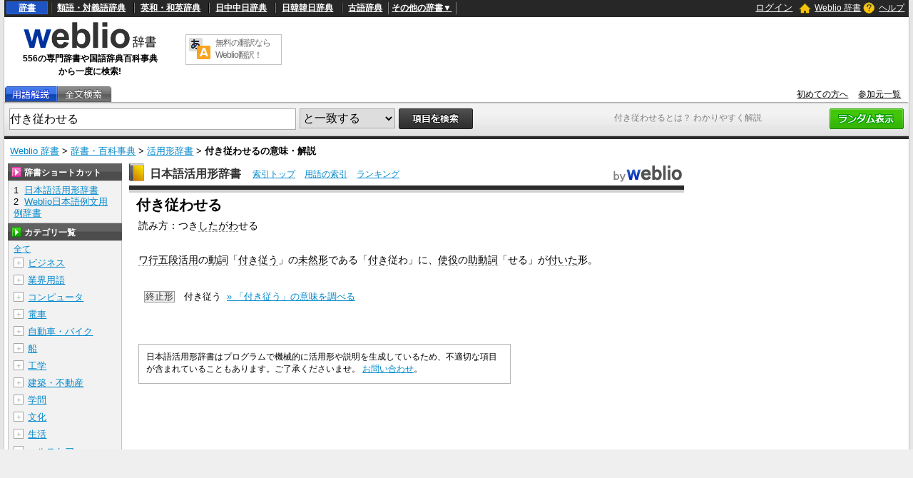

--- FILE ---
content_type: text/html; charset=utf-8
request_url: https://www.google.com/recaptcha/api2/anchor?ar=1&k=6LdWsA8TAAAAAOP03lTm6XbSPp70IshO1O9qg5nv&co=aHR0cHM6Ly93d3cud2VibGlvLmpwOjQ0Mw..&hl=en&v=N67nZn4AqZkNcbeMu4prBgzg&size=normal&anchor-ms=20000&execute-ms=30000&cb=ct8uvsph792o
body_size: 49292
content:
<!DOCTYPE HTML><html dir="ltr" lang="en"><head><meta http-equiv="Content-Type" content="text/html; charset=UTF-8">
<meta http-equiv="X-UA-Compatible" content="IE=edge">
<title>reCAPTCHA</title>
<style type="text/css">
/* cyrillic-ext */
@font-face {
  font-family: 'Roboto';
  font-style: normal;
  font-weight: 400;
  font-stretch: 100%;
  src: url(//fonts.gstatic.com/s/roboto/v48/KFO7CnqEu92Fr1ME7kSn66aGLdTylUAMa3GUBHMdazTgWw.woff2) format('woff2');
  unicode-range: U+0460-052F, U+1C80-1C8A, U+20B4, U+2DE0-2DFF, U+A640-A69F, U+FE2E-FE2F;
}
/* cyrillic */
@font-face {
  font-family: 'Roboto';
  font-style: normal;
  font-weight: 400;
  font-stretch: 100%;
  src: url(//fonts.gstatic.com/s/roboto/v48/KFO7CnqEu92Fr1ME7kSn66aGLdTylUAMa3iUBHMdazTgWw.woff2) format('woff2');
  unicode-range: U+0301, U+0400-045F, U+0490-0491, U+04B0-04B1, U+2116;
}
/* greek-ext */
@font-face {
  font-family: 'Roboto';
  font-style: normal;
  font-weight: 400;
  font-stretch: 100%;
  src: url(//fonts.gstatic.com/s/roboto/v48/KFO7CnqEu92Fr1ME7kSn66aGLdTylUAMa3CUBHMdazTgWw.woff2) format('woff2');
  unicode-range: U+1F00-1FFF;
}
/* greek */
@font-face {
  font-family: 'Roboto';
  font-style: normal;
  font-weight: 400;
  font-stretch: 100%;
  src: url(//fonts.gstatic.com/s/roboto/v48/KFO7CnqEu92Fr1ME7kSn66aGLdTylUAMa3-UBHMdazTgWw.woff2) format('woff2');
  unicode-range: U+0370-0377, U+037A-037F, U+0384-038A, U+038C, U+038E-03A1, U+03A3-03FF;
}
/* math */
@font-face {
  font-family: 'Roboto';
  font-style: normal;
  font-weight: 400;
  font-stretch: 100%;
  src: url(//fonts.gstatic.com/s/roboto/v48/KFO7CnqEu92Fr1ME7kSn66aGLdTylUAMawCUBHMdazTgWw.woff2) format('woff2');
  unicode-range: U+0302-0303, U+0305, U+0307-0308, U+0310, U+0312, U+0315, U+031A, U+0326-0327, U+032C, U+032F-0330, U+0332-0333, U+0338, U+033A, U+0346, U+034D, U+0391-03A1, U+03A3-03A9, U+03B1-03C9, U+03D1, U+03D5-03D6, U+03F0-03F1, U+03F4-03F5, U+2016-2017, U+2034-2038, U+203C, U+2040, U+2043, U+2047, U+2050, U+2057, U+205F, U+2070-2071, U+2074-208E, U+2090-209C, U+20D0-20DC, U+20E1, U+20E5-20EF, U+2100-2112, U+2114-2115, U+2117-2121, U+2123-214F, U+2190, U+2192, U+2194-21AE, U+21B0-21E5, U+21F1-21F2, U+21F4-2211, U+2213-2214, U+2216-22FF, U+2308-230B, U+2310, U+2319, U+231C-2321, U+2336-237A, U+237C, U+2395, U+239B-23B7, U+23D0, U+23DC-23E1, U+2474-2475, U+25AF, U+25B3, U+25B7, U+25BD, U+25C1, U+25CA, U+25CC, U+25FB, U+266D-266F, U+27C0-27FF, U+2900-2AFF, U+2B0E-2B11, U+2B30-2B4C, U+2BFE, U+3030, U+FF5B, U+FF5D, U+1D400-1D7FF, U+1EE00-1EEFF;
}
/* symbols */
@font-face {
  font-family: 'Roboto';
  font-style: normal;
  font-weight: 400;
  font-stretch: 100%;
  src: url(//fonts.gstatic.com/s/roboto/v48/KFO7CnqEu92Fr1ME7kSn66aGLdTylUAMaxKUBHMdazTgWw.woff2) format('woff2');
  unicode-range: U+0001-000C, U+000E-001F, U+007F-009F, U+20DD-20E0, U+20E2-20E4, U+2150-218F, U+2190, U+2192, U+2194-2199, U+21AF, U+21E6-21F0, U+21F3, U+2218-2219, U+2299, U+22C4-22C6, U+2300-243F, U+2440-244A, U+2460-24FF, U+25A0-27BF, U+2800-28FF, U+2921-2922, U+2981, U+29BF, U+29EB, U+2B00-2BFF, U+4DC0-4DFF, U+FFF9-FFFB, U+10140-1018E, U+10190-1019C, U+101A0, U+101D0-101FD, U+102E0-102FB, U+10E60-10E7E, U+1D2C0-1D2D3, U+1D2E0-1D37F, U+1F000-1F0FF, U+1F100-1F1AD, U+1F1E6-1F1FF, U+1F30D-1F30F, U+1F315, U+1F31C, U+1F31E, U+1F320-1F32C, U+1F336, U+1F378, U+1F37D, U+1F382, U+1F393-1F39F, U+1F3A7-1F3A8, U+1F3AC-1F3AF, U+1F3C2, U+1F3C4-1F3C6, U+1F3CA-1F3CE, U+1F3D4-1F3E0, U+1F3ED, U+1F3F1-1F3F3, U+1F3F5-1F3F7, U+1F408, U+1F415, U+1F41F, U+1F426, U+1F43F, U+1F441-1F442, U+1F444, U+1F446-1F449, U+1F44C-1F44E, U+1F453, U+1F46A, U+1F47D, U+1F4A3, U+1F4B0, U+1F4B3, U+1F4B9, U+1F4BB, U+1F4BF, U+1F4C8-1F4CB, U+1F4D6, U+1F4DA, U+1F4DF, U+1F4E3-1F4E6, U+1F4EA-1F4ED, U+1F4F7, U+1F4F9-1F4FB, U+1F4FD-1F4FE, U+1F503, U+1F507-1F50B, U+1F50D, U+1F512-1F513, U+1F53E-1F54A, U+1F54F-1F5FA, U+1F610, U+1F650-1F67F, U+1F687, U+1F68D, U+1F691, U+1F694, U+1F698, U+1F6AD, U+1F6B2, U+1F6B9-1F6BA, U+1F6BC, U+1F6C6-1F6CF, U+1F6D3-1F6D7, U+1F6E0-1F6EA, U+1F6F0-1F6F3, U+1F6F7-1F6FC, U+1F700-1F7FF, U+1F800-1F80B, U+1F810-1F847, U+1F850-1F859, U+1F860-1F887, U+1F890-1F8AD, U+1F8B0-1F8BB, U+1F8C0-1F8C1, U+1F900-1F90B, U+1F93B, U+1F946, U+1F984, U+1F996, U+1F9E9, U+1FA00-1FA6F, U+1FA70-1FA7C, U+1FA80-1FA89, U+1FA8F-1FAC6, U+1FACE-1FADC, U+1FADF-1FAE9, U+1FAF0-1FAF8, U+1FB00-1FBFF;
}
/* vietnamese */
@font-face {
  font-family: 'Roboto';
  font-style: normal;
  font-weight: 400;
  font-stretch: 100%;
  src: url(//fonts.gstatic.com/s/roboto/v48/KFO7CnqEu92Fr1ME7kSn66aGLdTylUAMa3OUBHMdazTgWw.woff2) format('woff2');
  unicode-range: U+0102-0103, U+0110-0111, U+0128-0129, U+0168-0169, U+01A0-01A1, U+01AF-01B0, U+0300-0301, U+0303-0304, U+0308-0309, U+0323, U+0329, U+1EA0-1EF9, U+20AB;
}
/* latin-ext */
@font-face {
  font-family: 'Roboto';
  font-style: normal;
  font-weight: 400;
  font-stretch: 100%;
  src: url(//fonts.gstatic.com/s/roboto/v48/KFO7CnqEu92Fr1ME7kSn66aGLdTylUAMa3KUBHMdazTgWw.woff2) format('woff2');
  unicode-range: U+0100-02BA, U+02BD-02C5, U+02C7-02CC, U+02CE-02D7, U+02DD-02FF, U+0304, U+0308, U+0329, U+1D00-1DBF, U+1E00-1E9F, U+1EF2-1EFF, U+2020, U+20A0-20AB, U+20AD-20C0, U+2113, U+2C60-2C7F, U+A720-A7FF;
}
/* latin */
@font-face {
  font-family: 'Roboto';
  font-style: normal;
  font-weight: 400;
  font-stretch: 100%;
  src: url(//fonts.gstatic.com/s/roboto/v48/KFO7CnqEu92Fr1ME7kSn66aGLdTylUAMa3yUBHMdazQ.woff2) format('woff2');
  unicode-range: U+0000-00FF, U+0131, U+0152-0153, U+02BB-02BC, U+02C6, U+02DA, U+02DC, U+0304, U+0308, U+0329, U+2000-206F, U+20AC, U+2122, U+2191, U+2193, U+2212, U+2215, U+FEFF, U+FFFD;
}
/* cyrillic-ext */
@font-face {
  font-family: 'Roboto';
  font-style: normal;
  font-weight: 500;
  font-stretch: 100%;
  src: url(//fonts.gstatic.com/s/roboto/v48/KFO7CnqEu92Fr1ME7kSn66aGLdTylUAMa3GUBHMdazTgWw.woff2) format('woff2');
  unicode-range: U+0460-052F, U+1C80-1C8A, U+20B4, U+2DE0-2DFF, U+A640-A69F, U+FE2E-FE2F;
}
/* cyrillic */
@font-face {
  font-family: 'Roboto';
  font-style: normal;
  font-weight: 500;
  font-stretch: 100%;
  src: url(//fonts.gstatic.com/s/roboto/v48/KFO7CnqEu92Fr1ME7kSn66aGLdTylUAMa3iUBHMdazTgWw.woff2) format('woff2');
  unicode-range: U+0301, U+0400-045F, U+0490-0491, U+04B0-04B1, U+2116;
}
/* greek-ext */
@font-face {
  font-family: 'Roboto';
  font-style: normal;
  font-weight: 500;
  font-stretch: 100%;
  src: url(//fonts.gstatic.com/s/roboto/v48/KFO7CnqEu92Fr1ME7kSn66aGLdTylUAMa3CUBHMdazTgWw.woff2) format('woff2');
  unicode-range: U+1F00-1FFF;
}
/* greek */
@font-face {
  font-family: 'Roboto';
  font-style: normal;
  font-weight: 500;
  font-stretch: 100%;
  src: url(//fonts.gstatic.com/s/roboto/v48/KFO7CnqEu92Fr1ME7kSn66aGLdTylUAMa3-UBHMdazTgWw.woff2) format('woff2');
  unicode-range: U+0370-0377, U+037A-037F, U+0384-038A, U+038C, U+038E-03A1, U+03A3-03FF;
}
/* math */
@font-face {
  font-family: 'Roboto';
  font-style: normal;
  font-weight: 500;
  font-stretch: 100%;
  src: url(//fonts.gstatic.com/s/roboto/v48/KFO7CnqEu92Fr1ME7kSn66aGLdTylUAMawCUBHMdazTgWw.woff2) format('woff2');
  unicode-range: U+0302-0303, U+0305, U+0307-0308, U+0310, U+0312, U+0315, U+031A, U+0326-0327, U+032C, U+032F-0330, U+0332-0333, U+0338, U+033A, U+0346, U+034D, U+0391-03A1, U+03A3-03A9, U+03B1-03C9, U+03D1, U+03D5-03D6, U+03F0-03F1, U+03F4-03F5, U+2016-2017, U+2034-2038, U+203C, U+2040, U+2043, U+2047, U+2050, U+2057, U+205F, U+2070-2071, U+2074-208E, U+2090-209C, U+20D0-20DC, U+20E1, U+20E5-20EF, U+2100-2112, U+2114-2115, U+2117-2121, U+2123-214F, U+2190, U+2192, U+2194-21AE, U+21B0-21E5, U+21F1-21F2, U+21F4-2211, U+2213-2214, U+2216-22FF, U+2308-230B, U+2310, U+2319, U+231C-2321, U+2336-237A, U+237C, U+2395, U+239B-23B7, U+23D0, U+23DC-23E1, U+2474-2475, U+25AF, U+25B3, U+25B7, U+25BD, U+25C1, U+25CA, U+25CC, U+25FB, U+266D-266F, U+27C0-27FF, U+2900-2AFF, U+2B0E-2B11, U+2B30-2B4C, U+2BFE, U+3030, U+FF5B, U+FF5D, U+1D400-1D7FF, U+1EE00-1EEFF;
}
/* symbols */
@font-face {
  font-family: 'Roboto';
  font-style: normal;
  font-weight: 500;
  font-stretch: 100%;
  src: url(//fonts.gstatic.com/s/roboto/v48/KFO7CnqEu92Fr1ME7kSn66aGLdTylUAMaxKUBHMdazTgWw.woff2) format('woff2');
  unicode-range: U+0001-000C, U+000E-001F, U+007F-009F, U+20DD-20E0, U+20E2-20E4, U+2150-218F, U+2190, U+2192, U+2194-2199, U+21AF, U+21E6-21F0, U+21F3, U+2218-2219, U+2299, U+22C4-22C6, U+2300-243F, U+2440-244A, U+2460-24FF, U+25A0-27BF, U+2800-28FF, U+2921-2922, U+2981, U+29BF, U+29EB, U+2B00-2BFF, U+4DC0-4DFF, U+FFF9-FFFB, U+10140-1018E, U+10190-1019C, U+101A0, U+101D0-101FD, U+102E0-102FB, U+10E60-10E7E, U+1D2C0-1D2D3, U+1D2E0-1D37F, U+1F000-1F0FF, U+1F100-1F1AD, U+1F1E6-1F1FF, U+1F30D-1F30F, U+1F315, U+1F31C, U+1F31E, U+1F320-1F32C, U+1F336, U+1F378, U+1F37D, U+1F382, U+1F393-1F39F, U+1F3A7-1F3A8, U+1F3AC-1F3AF, U+1F3C2, U+1F3C4-1F3C6, U+1F3CA-1F3CE, U+1F3D4-1F3E0, U+1F3ED, U+1F3F1-1F3F3, U+1F3F5-1F3F7, U+1F408, U+1F415, U+1F41F, U+1F426, U+1F43F, U+1F441-1F442, U+1F444, U+1F446-1F449, U+1F44C-1F44E, U+1F453, U+1F46A, U+1F47D, U+1F4A3, U+1F4B0, U+1F4B3, U+1F4B9, U+1F4BB, U+1F4BF, U+1F4C8-1F4CB, U+1F4D6, U+1F4DA, U+1F4DF, U+1F4E3-1F4E6, U+1F4EA-1F4ED, U+1F4F7, U+1F4F9-1F4FB, U+1F4FD-1F4FE, U+1F503, U+1F507-1F50B, U+1F50D, U+1F512-1F513, U+1F53E-1F54A, U+1F54F-1F5FA, U+1F610, U+1F650-1F67F, U+1F687, U+1F68D, U+1F691, U+1F694, U+1F698, U+1F6AD, U+1F6B2, U+1F6B9-1F6BA, U+1F6BC, U+1F6C6-1F6CF, U+1F6D3-1F6D7, U+1F6E0-1F6EA, U+1F6F0-1F6F3, U+1F6F7-1F6FC, U+1F700-1F7FF, U+1F800-1F80B, U+1F810-1F847, U+1F850-1F859, U+1F860-1F887, U+1F890-1F8AD, U+1F8B0-1F8BB, U+1F8C0-1F8C1, U+1F900-1F90B, U+1F93B, U+1F946, U+1F984, U+1F996, U+1F9E9, U+1FA00-1FA6F, U+1FA70-1FA7C, U+1FA80-1FA89, U+1FA8F-1FAC6, U+1FACE-1FADC, U+1FADF-1FAE9, U+1FAF0-1FAF8, U+1FB00-1FBFF;
}
/* vietnamese */
@font-face {
  font-family: 'Roboto';
  font-style: normal;
  font-weight: 500;
  font-stretch: 100%;
  src: url(//fonts.gstatic.com/s/roboto/v48/KFO7CnqEu92Fr1ME7kSn66aGLdTylUAMa3OUBHMdazTgWw.woff2) format('woff2');
  unicode-range: U+0102-0103, U+0110-0111, U+0128-0129, U+0168-0169, U+01A0-01A1, U+01AF-01B0, U+0300-0301, U+0303-0304, U+0308-0309, U+0323, U+0329, U+1EA0-1EF9, U+20AB;
}
/* latin-ext */
@font-face {
  font-family: 'Roboto';
  font-style: normal;
  font-weight: 500;
  font-stretch: 100%;
  src: url(//fonts.gstatic.com/s/roboto/v48/KFO7CnqEu92Fr1ME7kSn66aGLdTylUAMa3KUBHMdazTgWw.woff2) format('woff2');
  unicode-range: U+0100-02BA, U+02BD-02C5, U+02C7-02CC, U+02CE-02D7, U+02DD-02FF, U+0304, U+0308, U+0329, U+1D00-1DBF, U+1E00-1E9F, U+1EF2-1EFF, U+2020, U+20A0-20AB, U+20AD-20C0, U+2113, U+2C60-2C7F, U+A720-A7FF;
}
/* latin */
@font-face {
  font-family: 'Roboto';
  font-style: normal;
  font-weight: 500;
  font-stretch: 100%;
  src: url(//fonts.gstatic.com/s/roboto/v48/KFO7CnqEu92Fr1ME7kSn66aGLdTylUAMa3yUBHMdazQ.woff2) format('woff2');
  unicode-range: U+0000-00FF, U+0131, U+0152-0153, U+02BB-02BC, U+02C6, U+02DA, U+02DC, U+0304, U+0308, U+0329, U+2000-206F, U+20AC, U+2122, U+2191, U+2193, U+2212, U+2215, U+FEFF, U+FFFD;
}
/* cyrillic-ext */
@font-face {
  font-family: 'Roboto';
  font-style: normal;
  font-weight: 900;
  font-stretch: 100%;
  src: url(//fonts.gstatic.com/s/roboto/v48/KFO7CnqEu92Fr1ME7kSn66aGLdTylUAMa3GUBHMdazTgWw.woff2) format('woff2');
  unicode-range: U+0460-052F, U+1C80-1C8A, U+20B4, U+2DE0-2DFF, U+A640-A69F, U+FE2E-FE2F;
}
/* cyrillic */
@font-face {
  font-family: 'Roboto';
  font-style: normal;
  font-weight: 900;
  font-stretch: 100%;
  src: url(//fonts.gstatic.com/s/roboto/v48/KFO7CnqEu92Fr1ME7kSn66aGLdTylUAMa3iUBHMdazTgWw.woff2) format('woff2');
  unicode-range: U+0301, U+0400-045F, U+0490-0491, U+04B0-04B1, U+2116;
}
/* greek-ext */
@font-face {
  font-family: 'Roboto';
  font-style: normal;
  font-weight: 900;
  font-stretch: 100%;
  src: url(//fonts.gstatic.com/s/roboto/v48/KFO7CnqEu92Fr1ME7kSn66aGLdTylUAMa3CUBHMdazTgWw.woff2) format('woff2');
  unicode-range: U+1F00-1FFF;
}
/* greek */
@font-face {
  font-family: 'Roboto';
  font-style: normal;
  font-weight: 900;
  font-stretch: 100%;
  src: url(//fonts.gstatic.com/s/roboto/v48/KFO7CnqEu92Fr1ME7kSn66aGLdTylUAMa3-UBHMdazTgWw.woff2) format('woff2');
  unicode-range: U+0370-0377, U+037A-037F, U+0384-038A, U+038C, U+038E-03A1, U+03A3-03FF;
}
/* math */
@font-face {
  font-family: 'Roboto';
  font-style: normal;
  font-weight: 900;
  font-stretch: 100%;
  src: url(//fonts.gstatic.com/s/roboto/v48/KFO7CnqEu92Fr1ME7kSn66aGLdTylUAMawCUBHMdazTgWw.woff2) format('woff2');
  unicode-range: U+0302-0303, U+0305, U+0307-0308, U+0310, U+0312, U+0315, U+031A, U+0326-0327, U+032C, U+032F-0330, U+0332-0333, U+0338, U+033A, U+0346, U+034D, U+0391-03A1, U+03A3-03A9, U+03B1-03C9, U+03D1, U+03D5-03D6, U+03F0-03F1, U+03F4-03F5, U+2016-2017, U+2034-2038, U+203C, U+2040, U+2043, U+2047, U+2050, U+2057, U+205F, U+2070-2071, U+2074-208E, U+2090-209C, U+20D0-20DC, U+20E1, U+20E5-20EF, U+2100-2112, U+2114-2115, U+2117-2121, U+2123-214F, U+2190, U+2192, U+2194-21AE, U+21B0-21E5, U+21F1-21F2, U+21F4-2211, U+2213-2214, U+2216-22FF, U+2308-230B, U+2310, U+2319, U+231C-2321, U+2336-237A, U+237C, U+2395, U+239B-23B7, U+23D0, U+23DC-23E1, U+2474-2475, U+25AF, U+25B3, U+25B7, U+25BD, U+25C1, U+25CA, U+25CC, U+25FB, U+266D-266F, U+27C0-27FF, U+2900-2AFF, U+2B0E-2B11, U+2B30-2B4C, U+2BFE, U+3030, U+FF5B, U+FF5D, U+1D400-1D7FF, U+1EE00-1EEFF;
}
/* symbols */
@font-face {
  font-family: 'Roboto';
  font-style: normal;
  font-weight: 900;
  font-stretch: 100%;
  src: url(//fonts.gstatic.com/s/roboto/v48/KFO7CnqEu92Fr1ME7kSn66aGLdTylUAMaxKUBHMdazTgWw.woff2) format('woff2');
  unicode-range: U+0001-000C, U+000E-001F, U+007F-009F, U+20DD-20E0, U+20E2-20E4, U+2150-218F, U+2190, U+2192, U+2194-2199, U+21AF, U+21E6-21F0, U+21F3, U+2218-2219, U+2299, U+22C4-22C6, U+2300-243F, U+2440-244A, U+2460-24FF, U+25A0-27BF, U+2800-28FF, U+2921-2922, U+2981, U+29BF, U+29EB, U+2B00-2BFF, U+4DC0-4DFF, U+FFF9-FFFB, U+10140-1018E, U+10190-1019C, U+101A0, U+101D0-101FD, U+102E0-102FB, U+10E60-10E7E, U+1D2C0-1D2D3, U+1D2E0-1D37F, U+1F000-1F0FF, U+1F100-1F1AD, U+1F1E6-1F1FF, U+1F30D-1F30F, U+1F315, U+1F31C, U+1F31E, U+1F320-1F32C, U+1F336, U+1F378, U+1F37D, U+1F382, U+1F393-1F39F, U+1F3A7-1F3A8, U+1F3AC-1F3AF, U+1F3C2, U+1F3C4-1F3C6, U+1F3CA-1F3CE, U+1F3D4-1F3E0, U+1F3ED, U+1F3F1-1F3F3, U+1F3F5-1F3F7, U+1F408, U+1F415, U+1F41F, U+1F426, U+1F43F, U+1F441-1F442, U+1F444, U+1F446-1F449, U+1F44C-1F44E, U+1F453, U+1F46A, U+1F47D, U+1F4A3, U+1F4B0, U+1F4B3, U+1F4B9, U+1F4BB, U+1F4BF, U+1F4C8-1F4CB, U+1F4D6, U+1F4DA, U+1F4DF, U+1F4E3-1F4E6, U+1F4EA-1F4ED, U+1F4F7, U+1F4F9-1F4FB, U+1F4FD-1F4FE, U+1F503, U+1F507-1F50B, U+1F50D, U+1F512-1F513, U+1F53E-1F54A, U+1F54F-1F5FA, U+1F610, U+1F650-1F67F, U+1F687, U+1F68D, U+1F691, U+1F694, U+1F698, U+1F6AD, U+1F6B2, U+1F6B9-1F6BA, U+1F6BC, U+1F6C6-1F6CF, U+1F6D3-1F6D7, U+1F6E0-1F6EA, U+1F6F0-1F6F3, U+1F6F7-1F6FC, U+1F700-1F7FF, U+1F800-1F80B, U+1F810-1F847, U+1F850-1F859, U+1F860-1F887, U+1F890-1F8AD, U+1F8B0-1F8BB, U+1F8C0-1F8C1, U+1F900-1F90B, U+1F93B, U+1F946, U+1F984, U+1F996, U+1F9E9, U+1FA00-1FA6F, U+1FA70-1FA7C, U+1FA80-1FA89, U+1FA8F-1FAC6, U+1FACE-1FADC, U+1FADF-1FAE9, U+1FAF0-1FAF8, U+1FB00-1FBFF;
}
/* vietnamese */
@font-face {
  font-family: 'Roboto';
  font-style: normal;
  font-weight: 900;
  font-stretch: 100%;
  src: url(//fonts.gstatic.com/s/roboto/v48/KFO7CnqEu92Fr1ME7kSn66aGLdTylUAMa3OUBHMdazTgWw.woff2) format('woff2');
  unicode-range: U+0102-0103, U+0110-0111, U+0128-0129, U+0168-0169, U+01A0-01A1, U+01AF-01B0, U+0300-0301, U+0303-0304, U+0308-0309, U+0323, U+0329, U+1EA0-1EF9, U+20AB;
}
/* latin-ext */
@font-face {
  font-family: 'Roboto';
  font-style: normal;
  font-weight: 900;
  font-stretch: 100%;
  src: url(//fonts.gstatic.com/s/roboto/v48/KFO7CnqEu92Fr1ME7kSn66aGLdTylUAMa3KUBHMdazTgWw.woff2) format('woff2');
  unicode-range: U+0100-02BA, U+02BD-02C5, U+02C7-02CC, U+02CE-02D7, U+02DD-02FF, U+0304, U+0308, U+0329, U+1D00-1DBF, U+1E00-1E9F, U+1EF2-1EFF, U+2020, U+20A0-20AB, U+20AD-20C0, U+2113, U+2C60-2C7F, U+A720-A7FF;
}
/* latin */
@font-face {
  font-family: 'Roboto';
  font-style: normal;
  font-weight: 900;
  font-stretch: 100%;
  src: url(//fonts.gstatic.com/s/roboto/v48/KFO7CnqEu92Fr1ME7kSn66aGLdTylUAMa3yUBHMdazQ.woff2) format('woff2');
  unicode-range: U+0000-00FF, U+0131, U+0152-0153, U+02BB-02BC, U+02C6, U+02DA, U+02DC, U+0304, U+0308, U+0329, U+2000-206F, U+20AC, U+2122, U+2191, U+2193, U+2212, U+2215, U+FEFF, U+FFFD;
}

</style>
<link rel="stylesheet" type="text/css" href="https://www.gstatic.com/recaptcha/releases/N67nZn4AqZkNcbeMu4prBgzg/styles__ltr.css">
<script nonce="SX18URarVd6TION3MlYb3Q" type="text/javascript">window['__recaptcha_api'] = 'https://www.google.com/recaptcha/api2/';</script>
<script type="text/javascript" src="https://www.gstatic.com/recaptcha/releases/N67nZn4AqZkNcbeMu4prBgzg/recaptcha__en.js" nonce="SX18URarVd6TION3MlYb3Q">
      
    </script></head>
<body><div id="rc-anchor-alert" class="rc-anchor-alert"></div>
<input type="hidden" id="recaptcha-token" value="[base64]">
<script type="text/javascript" nonce="SX18URarVd6TION3MlYb3Q">
      recaptcha.anchor.Main.init("[\x22ainput\x22,[\x22bgdata\x22,\x22\x22,\[base64]/[base64]/[base64]/ZyhXLGgpOnEoW04sMjEsbF0sVywwKSxoKSxmYWxzZSxmYWxzZSl9Y2F0Y2goayl7RygzNTgsVyk/[base64]/[base64]/[base64]/[base64]/[base64]/[base64]/[base64]/bmV3IEJbT10oRFswXSk6dz09Mj9uZXcgQltPXShEWzBdLERbMV0pOnc9PTM/bmV3IEJbT10oRFswXSxEWzFdLERbMl0pOnc9PTQ/[base64]/[base64]/[base64]/[base64]/[base64]\\u003d\x22,\[base64]\\u003d\x22,\x22wpoUeMKKM0deNsONGMKIVMKiwppZwpxqV8ODDmFFwoXCmcO4wrXDojhccX3CmzxTOsKJY2nCj1fDkETCuMK8X8OGw4/CjcOYZ8O/e3TCmMOWwrRdw64IaMOxwr/DuDXCiMKdcAF0wo4Bwr3CnjbDrijChiEfwrNsEw/[base64]/CvARseDLDqHBkwrBKwofDr1Icw5QUBMKbTl4+H8OXw4QowphMWi1eGMO/w7I1WMK9RMKPZcO4XBnCpsOtw6BAw6zDnsOhw6/[base64]/Du8KVCMOBwpkoeRXCiwPDvDDChgHDqWA4wrRFwqxLw4HCgBnDhCfCucOecWrCglfDjcKoL8KnOBtaNkrDm3kWwpvCoMK0w4LCqsO+wrTDoynCnGLDrkrDkTfDrsKeRMKSwqkowq5pRktrwqDCrWFfw6gWBEZsw7d/G8KFGhrCv150wok0asKfOcKywrQTw7HDv8O4XsO0McOQMnkqw7/DrcK5WVV3Z8KAwqEUwo/[base64]/[base64]/DsSfComRVw7PCh8Klw7ZgNG8eYcOPGwnCnMOEworDk1ZLJMOtYCzDoENzw7vDhcKUSibDiVt3w6nCoiPCtCRrE03DmTFzMg8hGMKmw47ChxTDu8KeflRYwppbwrHCkXAqIsKuAwTDnwU9w5DCmA0/eMKMw6nCqRZ7RivCmcK3fgwjYizCr2J1wolwwogUeAV/wrERFMO0RcKXJwY3JmB4w4/DkcKAT03DiB8MeHLDpycmd8KUPcKvw7h0c3FAw7Uuw5LCqC3CrsKcwoBebnnCksKkTS7CtTUQw61ADBJDIB91w7HDqMOaw7/CocK6w4fDjmbDikNRLcOMwqtdfcKnLm3ClE1IwqjCq8K/wovDhsO+wqvDqXPCtFrDqMOdwq0fwpTCrsODelxmRcKsw6TDrlHDuTbCji7DtcKSLD9QLFw2dHtyw4onw755wozCqcKTwo9Cw7LDmHLCu2DDqzoeVcK6IjV5PsKjIcKZwqbDvsK9XXACw4DCv8ORwp0Zw5/DncKSeVDDoMKpRS/DuUohwowKX8KFU3JgwqgIwpsqw6zDsxfCpxh1w67Dj8Kow49UdsObwpHDhMK6wpLDvX/[base64]/IcKCTQELesKZwow0T1dbeW7DgcKCw6k+w5LDqCzDgRAEXWhmwppowoDDt8Oywq0gwpTClzbCjsOjNMODw5fDlsO+fAbDo1/DgMOOwq1vQgkGw54OwrB0w4PCv1DDtQkPAcOHMwZ7wrfCnR/DgMOvb8KFIMOwXsKew6vClsKMw5A/FBFTw6fDqsOIw4fCj8Kjwq4ITMKeS8O5w5Jlwp3Ds1TCk8K7w6nCqnDDoHd5GzTDm8K5w7g2w6LDgm7CncORVMKpG8KUw7fDh8Obw7JDwprChAzCvsKdw67CrkXCu8OeBMOJOsOOQDTChMKOTsKyEFF6woZow4DDs3/DucOzw6hjwpwGc2Jcw5nDiMOOw7jDqMOPwpfDuMKVw4wQwqJzE8KlYsOtw4PCnsKXw7XDsMKKwqEww5LDqAFrT3YFUMOMw7kfw7PCnlnDkD/DiMO+wr3DuBLCicOnwpV6w5XDtlfDhgUVw6BjFsKNYcK7VG3DksKMwpI+D8KRWT8gTMKwwrBUw7nCvHbDjsOGw5wKJHQjw68FZ0dgw5l4TcOXGWvDrMKNZ0DCj8K8LcKdBl/CpAvCo8OTw6jCrcK/KRhZw6VzwrY2AXVSH8OAOMK3woHCsMOSCEHDpMOmwqMFwqwXw4Z3wozCn8K5TMOuw7LDn1/DiUHCh8KQDsKEBRo+w4LDmcKTwqTCpRR+w6fCiMK7w4gSFMOINcOwf8OUQQMsQcOew4TCiU09bsOeTHo1XxTChmnDr8KhDXR3w4PDklFSwodMFwbDliRvwrfDoznCsFU2f0FIw7TCpmJ6TMOawrcIwpjDjX8Fw7/Cr1NzZsOjDMKWBcOeJcOCT2rCqC9nw7XCoibDjglqQcKNw7dTwpfDi8O9csO+JSXDncOEYMOCUMKMwr/DisKVMQ5RWMObw63DoFrCu3wswpwRbMKSwqTCrcKqMxAbUcO5w4TDtlUwVsKowrXCt1XCq8OUwotAJ0gewp/CjnrCtsOXwqc+wqTDs8Ohwp/DlmgBZ2zCl8K5EMKowqDCgMKwwqM5w7DCqsOqP2nCgcKIeQXCvMONdTbCpwjCusObOxTDtT/Ch8Ksw5xie8OLXcKDa8KGDBTDoMO2GcOkPMOJaMKjwpvDp8KIdDZJw6XCv8OFJUjChcKCMcKqJcOpwphYwoFtW8KLw4/Cr8OAYsO1AQ/CkkHCtsOBwp4kwqJkw7Nbw4LCvF7DlmfCrWXCrjzDrMO5UsKTwo3CtMOwwq/[base64]/[base64]/GHkSGMOPwoPDkcKewrzCtArDnsOww7x1EjnCicKcYsOGwqDCtzUqwr/ClcOewp03QMOHwppKaMKnE3rCvMOmHlnDmULCh3HDojLDqMKcw4AFwpvCtGJuFWFtw5LDhBHCvAh+ZkgSH8KRd8KGWSnDmMORJzQOOW/Cj0rCjcOWwrkzwojDvsOmwoYZwqBqw73CrwrCq8KndFvCmn/ChEI4w7DDpMKew45IXcKpw67ChkQ9w6HCm8KXwp4HwoHCj2RyAcOKRyTDnMKiO8OJw6Qdw4opFU/DoMKAfxzCrHxQw7QPQ8OBwovDlg/[base64]/DtsK0HcKJw5JuwqjDj3XDmCFmw6zDsxjCpgHDjMO0IsOWasOXKG41wqFhwogGwqrDsBNjZw02wptqLMOoI2Ebw7zDoksqJx3CqcOFRsOswpBhw7LCvsOqc8Ouw53DvcKSUjnDmMKPUMOlw7jDrVJtwpI6w4nDmMKyYE8kwoTDvmQVw5rDg2vCpmI4UE/CoMKKw5DCgDZPwovDk8KXKWJ0w63DqTc4wrHCsQpbwq/DhMKFc8KVwpd8w70ZAsOFJhbDocKBWsOYYwjDnSIVBzd2YQ/Dm0ljF23Dr8ONPlU/w5xHwqIKAA9sH8OqwpHCh0zCmcOffxbCuMOsAnMRwpgXwoE3WMKcZcKiwpVEwqvDqsOlw6Yfw79qwo0eMxnDh2/[base64]/DssOewq/ClHQWJsOiwrM8w4pswqXDk8K7w7YdXcOkDyh+wrk6w4TDnMO7YHMcGCdAw45Vw7otwr7CqVDCsMKOwrcnDcKOwqnCuhLCojfCqcOXWzTDuUJVFQLCgcKvXwl8V17DmsKAdBc/FMOkw6hQMMO8w5jCtjDDrk1Aw5t9AEdjw5BHWXjDj1XCtDHDu8KRw6nCnXAOJEDDsHkOw5DCg8K+WXxaNmXDhjhYfMKWwpTCpUrCujHCiMO9wrDDiS7CqUXClsOCwpDDp8OwZcOlwqYyATAOe0nCrUXDvkpCw5TCoMOmVR80PMO0wonCol/CtjAzw6/DjkVGXcK3KHzChQnCsMKSNMOgJ2fDi8K7KsKWYMO6woPDiCgRLzrDn1smwr5Hwo/Dh8KKYMKdBsOPIsOTw7LCicKFwpRlwrMrw5rDjFXCuDs5eHFlw6QNw7vDhRR1cmQ3Eg9UwrEpWV1USMO3wpbChQbCsjQRMcOMw4Z6w4Ukw7jDosO2wplId27CrsOxFwnDjUADwp9swoXCqcKdVsKTw4Z2wpzCr2hRI8Kgw5/DgEvCkh7CpMKywohPwpFENVJkwo3DlsKmw6HCigNuw7/DicK+woVgB2NFwr7DpxvClAVPw47Dlg7DrW9awprCnFrCpVkhw73CnDDDm8OLDsO9AsK4wq/[base64]/DrFvDm1jCi8Kzw5jCmEBWVB8YwqDDiVZ2wod/[base64]/DgsK1wrPDn8KUw7HDqFrCkGjDo8OeUMOXw7TDhcKEI8KnwrHCsld6w7Y1LcKvwowIwrVewpnCicKmM8KkwowwwpUfdR3DrsO5wqjDoRwEwonCh8K7DMOQwq09woXDuETDsMKpw4TCvcKaKzzDvCzDjcO1w4Yqwq/DoMKPw71Ww4MYCXrDqmXCtlnCmcO0IcKrw5oLMxLDpMOlwrhPPDPDpMKIw6nDvAjCmcOJw5zDssKAfEp6DsKkEg/Cr8Onw6McPsKzwopLwr0Hw6vCtMOBTlDCt8KEVTI4bcO4w4d/TXhtLX3CiHrDnnQpwod1wqJ+GAYcOsKowoljJCLCjwHDs2kcw4lyfRnCv8OWCUPDi8K6dlrCnsKmwqd2CkB/bAU5LSTCncKuw4LCqVzCvsO9GMOZw6YYwoAsF8Ozwrx8wo7CtMKtMcKBw7RFwpJMQcK5Y8OIw4hzcMOHA8Knw4pOwqN2DSlrWE8EUMOVw5DDpjbCrm9iNmvDpMKJwp/Di8OtwpLDjsKHLy8Nw405IcO8F0TDjcK9w6BXw47Cn8OHU8Otw5DCpyUUwp3ChcKyw6xNCDpTwqbDmcOgUQhrY2rDssOGw43DlhJBbsK6wqHDl8K7wq3Dr8OdbB/DlznCrcOFFsOyw7VSckU4XwDDn0M7wpPDpHZyUMOtwo/Cr8O8ewk5wpQCwq/[base64]/DvDQlw7cmw5xsY8K1IhPCosOkRMK7wqfDnsOmwp4Wfz7CpmvDuBArwrwXwqHCqcKAYx7DjcOHEBbDrcKGHsO7Ui/[base64]/CsVFQwqzCqMOmwoQhw6hlw53ClDbDmk3DuF7CjsKDYMKgbz8SwqHDnlzDsjMnEGnDnyTCr8Onw7jCssOaQWc/wqfDhsKrd2jClcO6wqhjw59VJMKkIcOUI8KzwotWHMKgw7J4woPDr0RPUDFrFcODw4ZkN8OwYz1/PXx+D8K2Y8O2w7YHw4AowpFNJMOXHsK1FMKwfmrCoHFnw4tJw5TCssOOVhVPbsKywqAtMwfDry3CohjDg2NbBnXDrwUXZsOhMsOpGgjCgMKXwofDgU/[base64]/Co8Ksw4Ixw57CisOTw5LCnQPCv8OHwrtnL2/[base64]/wqjDgyZpw4oHTcKRwoTCksOkw4k2ZMOhUgVcwoAtasOOw6bDoTnDnF8ICAF8wporwoPDqcK8wpDCs8KSw7TCjcKCccOlwpbDuV8fYcKRT8KiwqBow6PDisOzVnnDg8OUL1vClMOiScOuCX1Ew63ClzPDl1fDm8Kiw4jDlcK+Und/P8OJw7tkRmkgwoTDsRkOYcKOw5jCm8KsBG7DoDx7GA7CkhnCo8Kkwo7Cq17Cs8KBw6rDrmjCjiHCsx8jR8OZKWIkLHXDgSVXKk9fwq7CocOQU1IuaGTCn8OGwpB0XAoiBQ/[base64]/CvCXCicKOQcK3RcOpw6jDg3MQw6DDkMKzDwUyw7DDhizDiTZzwotZwrzDnFlwM13CizjChTJqJGDDjDLDjUjClnPDmglVAgZEJGzDvCk9O2kQw4ZOSsOnVGYjWF/DlWdjwqN5dsOSV8OWdFh1a8OAwrHDqk43cMKbcMOEdcOAw4lgw79Zw5jCsmIYwrN2wpXDmg/[base64]/Cth01wp3DjCYQw4U2wq/Dr8K+wpjCjsKxw6PDpFlow4LCjD8pJg7Di8Kqw4UUF194I0LCjgzCgHwiwo4lwqXCjHsvw4TDsBHDnl7DlcOhcjnCpjvChxdifFHCosOzTBMQwqLDjw/[base64]/DiMOXOMOnw4TChsOceFEJw4TCj1/CqTzCvhDCoBLCtHPDnXMZAmgUwpV0wqHDrlF9wpbCpsOywqrDisOJwqURwpp4G8O7wrZBMkMJw7khH8O1wok/w45aVCM7w5hfJhDChMOVYwQOwqPDog/Dv8KcwpbClsKAwrHDh8O9OsKHVcOIwqglMgAbLiPDjcOJTsOIY8KfLMKtwrrDkzjCnjnDrG9ASnpiAsK6cDHCo0jDpHTDgsOXCcO8NcO/[base64]/MMOkSD/[base64]/DlsKXw61Jwo7CqHrDn8Kvw7QJUsKTTnbCnsK9w6doGcKDAMO/[base64]/O8ORw4FLwrvDliLCnFkQwrbCnsO+HMOvN1/DimtYwpZfwr7DrMOLTmzCi1BVLsOFwoXDmsOZc8Oww5LCgHnDqhQJe8OSdD1dB8KNVMKiwpdcw7MQwp7CncKXw6/ClHA0w5nCoU58ZMOew7llM8O/Yh0TZMKVwoPDp8Ohwo7CoSPCjcOtwp/ConXCuHbDtgLCjMKHfRXCuDTCtwHCrQVDw6orwod4wo3Ciw0FwrrDomIOw5LCpgzDiRXDhwHCpcOGwp9ow6bCt8KhLD7CmGfDkTVMI3jDhsOjw6vCtsOAHcOew5ViwqTDlDgqw5/[base64]/Dv3jCgEQlw6E1R3rChzdzAsOhw5JRwqHDu8KJZgYwLcOmLMK1wrvDsMK+w4/Cr8OUDw7Du8OUSMKjwrrDqFbCiMK1D1Z6wp0JwpTDicKZw7szI8K4dgbDlsK+wpfCskvCncKRccKLwoQCGUANUht+BGF8w6PDl8OvAlxCw6zDqzorwrJVZcKjw67Cu8KGw5TCkkZGfTkqcz9MNGlXw7zCgREzA8Ktw7Ubw63CtCl8CsOfEcKVAMKTwq/ChMKEe21nDTfDp2FxaMOlBWTCnx0ZwrLCtcOcS8KnwqPDqGvCvMKswpRNwrdCScKnw5LDqMOow6F6w6vDu8KnwoPDk1fCtyXCk0nCp8KOwpLDuRzCjMO7wqPDtsKMYGYiw65mw5JqQ8O4SSPDpcKhcCvDh8OlA33CmQTDhMKWB8O4SH0PwrLCkmkvw6omwp4bw4/CmAHDnsO0NsKtw4UqZhc9DcO3bsKFI2TCqllVw4MLYF1Dw5fCqsOASkLCu3TCl8KZBQrDlMOCdVFaNsKBw4vCoDlBw5TDrsKpw5nDsn8rV8O0QyMefiUiw6MjQ3BfHsKKw6JKeVhqT0XDucKOw7fCocKIw51jOTh7wpLDlgbCgR/DmcO5wokVMMKqNFpTwpJeE8KBwqx/HcOHw7UGw6nCvm/CnMOZMcOHUcKDQ8KKVMK1fMORwqwYJArDhVTDrwUMwoNywpc3P1IXEcKGDMOAFsOAKsOHZsOTwozChFDCoMKrwrATUsODCcKUwph8c8K+bMONwp7CrDUtwpkabznDoMKueMKTMMO5wqwdw5HCkcO1ez5rfcOcA8O/[base64]/CkyBYb0EMw5vDvcOZwrDChmnDmS9/IsKgDnxew5/CsFo+w7HDvDjCoCx2w5TDtXAxPxfCplNSwpDCl2LCncKJw5s6WMKFw5NCISDCuh7DgRAEJsKQw6ttbcOVOUseHDolKQ7CgXxdOcO3FMOSwpkBNU8gw609w53Cu1kHOMOgIcK0IzLDozYSRcOfw5PCqcO7McObw59Pw4vDhRg5f34PFcOfHV3CvsOlw5IlGMO/wqUBBXgmwoDDksOqwrvDqsKpJsOywp0TV8ObwrnDoBrDvMKZLcKWwp00w6fDlhAdQyDCvcKVT0BBD8OuOSh8JxHDvQHDhsOcw57CtDcTPzYSOTzCssO6QMKvO20ewrk1B8Oxw59VDMOnOcOuwrlDH1twwobDhMOJWz/[base64]/DomgyWknDuMKfw7oTVcOwwqM5wqdowq1Rw4PDoMKpWMKEwro9w4wBaMOLGsKgw4rDrsK3DkJVw43ChW9kb01/S8KjYCd9wpPDiXDCpC9PZcKNZMKBTDrCqmjDlcOVw6/[base64]/[base64]/[base64]/[base64]/[base64]/CqFPDoWrCjsKpw4Nrw6HDgsODLAPCswh8w6IfTcKDPhXDgBk/GGHCjsKSAEtOwr41w51twrBSwoBMZ8O1DMOaw4pAwqgaLcOyecOlw6ZIw4/Dh3wCwplpwovChMKhwqXCjUxjw7DCmcK+BsKYw6PDusOnw4o1Fy4VIMKISsOtFFA+wqQFUMOswqvDj0wHXD/DhMKDwrZmacK8UgzCtsKcDhtfw6h+w4XDgHnCl1dOESXCh8K6dMKHwpoDNAV/ACUdYcKpwrlWOcOfb8KmZjxIw5LChcKewqQkC37CvRHCmcO2FBFQHcKAUyrCrV3CnWxvCx0dw6/[base64]/DlX1dU2XChmYhworDpFjCpsO6aVrCvllGwo8hP0fClcOtw6hTwp/DuysXCh8cwrE9S8O2QlbCnMOTw5Y6XsKfA8KXw7UCwolYwr5bw6/CiMKFchzCqxjCpMOdTsKAwqUzw4zClcO9w5vDkxDCh37DgTt0GcOmwqkcw5siw55afcOCW8K6wprDjsOtRzzCl0TDtcO8w6HCs1vCqMKZwoNXwoV1wrt7wqseasOTfyLCjMKjfUgKD8Kjw4YFQ38Owpk1wqPDoXBhWMOTwqwHw6RYKsO3d8Kiwr/DvsKWQFHCtzjCn3TDl8OMLsKtw5s/MSHCijjCg8ORwrDChMKkw4rCklTCgMOiwo3Dl8ONwoLCucOMG8KHOmQ7KSHCicOww4PDmzBldjBkOsOsIzo7wpHDvx7Dq8OZw4LDi8O9w77CpDvDogAow5XCkwPDr2suw6TCtMKmc8KPw5DDucOPw4M2wqFuw4vCiBg5wpR5w6dnJsKHw6PDkMOKDsKcwqjClC/Cn8KrwrDCrMKRbCnCnsOpw4cEwocYw7Egw5MWw73DrgrCmsKKw5jCnsKgw47DhsKfw5JqwqTDqRLDl20DwozDqyvCicOpBBwdVyPDuhnChkMOC1luw4HChMKvw7nDrsKaNsOGKgIGw6Bhw7Ruw7zDksKGw71ZSsOYT05maMO9wrdqw6gAbAB6w5sDT8OJw7A/wqHCnsKOw7UzwprDgsOqf8OAAsKvQ8KAw73DscOYwqARQj4hc2Y3E8K6w4DDl8KPwpHCp8OwwotPwrcNEmcCaD/[base64]/wrVMw6fCm07DsEROw4PDgz5oDlwzXXJzAsKLwoUkwrkbTsOcwq0qwrxmfSLCncK/w79Iw7x4EcOTw6zDghslwrvCoU7DiyNLMUwUw78QasKILsKdw6Mhw58rM8K/w5TCoV3Cgm7DtMOrw5/DoMOCK1zCkDfCkzovwqsaw7AeFlE0w7TCuMK+J2hTb8Onw7J5JX09wrlsES3CllNWR8OtwqQuwqJdKMOjd8KDWz4zw5rCtwFILS8ZRMOaw4EwasKNw7TCmkMBwovDksO3w51hw6FNwrTCgMKYwrXCnsOdFkbDt8K2wptDwrx0wpV9wrMAQMKQZcOAw6c7w6oSGi3CgH/CssKDVMOQZQgKwphMfcKnfFzCoT4rbcOkO8KFT8KSR8OUw4PDsMOZw4fCrcK9ZsO9KMOWwonCi3c6wpDDszXDtsKTZ1PCghAjF8O+fMOswozCpw0iOsKyJcO3wrFjb8O8fDAsZSLCpRonwpvDuMKsw4hcwpg5EF95QhXChkDDpMKVw6QhfkRBwrTDqz/[base64]/DjwLDr8K6w7vCmsOAw5/CoisXZsKIcsK/w7F5ecKzwrvDtsOHNMOQF8KWwqjDmmh5w6pSw6LDqcK4KcOwSGDCj8OCwohQw7PDmcOOw6nDunpHw6jDlcO/[base64]/DmTbChWZAw600P1N8w7bCmRfCq8OWwoHCsHXDicKXU8OSQcOnwpAOXzwKw7djw6keUwrCp1LCnRXDgBHDri/CoMOrIMOtw70Twr3DsWrDisK6wpFTwoHDo8OSFiB1D8Oab8K9wrwYwrA9w7MUE0XDrzHDl8OGXi3CrcOcZFRUw5ViZsKrw4x0w5FpVBcTw4rDuzfDviHDl8KCGsKbLWXDgQ9OccKsw4bDmMOHwoLCiGhoCSbDiT7ClcKiw7PCkyfDqR/Ct8KbWhrDkHDDu3LDvBLDqkbDjMKowrUGaMKBY1HCv2lRKDnChsKOw60dwrcLTcOewoh0wr7Cn8OBwp03wp7Cl8Knw4jCsDvDmzN1w73DkCXColw5Wx4wVWwWw45HecO5w6JVw6Jlw4PDpBXDhix5Dgc9w7TCkMKIfB4EwojDi8Khw6TCjsOZPRDChMKfRG/CnDrDunLDr8OuwrHCkhVuw7QbcxNwO8KbPi/DowU6Q0TDgsKJwqvDssKeZnzDsMKIw45vCcKYw6PDt8OGw4rCr8KfWMOXwrtww7c5wpXClcKuwr7DiMKxwo/CjcKKwrPCvVZ4Ez7CkcOVSsKPdVV1wq4kwrzClsK1w7nDjD7CvsKrwpzDlSsIN2UjA37Cm1PDqsO2w54zwqE/EMKNwqDDhMO8w40lwqYCwpsrw7FiwrpLUMOmJ8KkA8ObUMKkw5pkFsO0DcONwoXDqHHDj8OLSS3CnMOqw515wp5rXlAOTBrDh0NrwqXCocOQUVo3wq/CsHDDqC41VcKLe299ezc8aMKoP2c/IsKfBMOcXmTDr8OIdVnDuMKMwppOQW3DoMKpwpjDlxLDmkHCqytyw4fDvsO3CcOmBcO/[base64]/[base64]/[base64]/DvsKEccKnAxdAMGIuwqxbw48uw7gjwqnCmx3Ch8Knw5Azwp5UBMOROSHCty0Cwp7CgMKhwovDixjCjQQvfsKqXMK7JMOtNcKuAEvChgYCPQURe2XCj0RzwqTCq8OHS8KRw7UIQcOmJsKgDsKec2BsWiNKNC/Di1QmwpZMw4jDi3N1aMKPw7fDucOMOsKqw55tI1JNFcOewpXChxDCpm3CusOOXRBEwqQgw4VxLMOiKSvCpsOTwq3ChyfCoRlfwpbDsBrDgA7CvUZqwpPDu8K7wqwWw5hWOsKyK3fDqMKbHsOswojDjBYaw5zDo8KfEi4DWsOzGV8TTcKdZmrDnsKzw6bDs3x9AxQaw4/CocOHw45lwpLDjknCtHFKw5rCmyREwpwJSh8LYF7CjMKuw6LCmcKxw6MSHw7CrgEPwoxHNsKnVcOhwpzCsAIkchrCqT3Dr107wroRw4HCp3hzWEsHPcK3w5pZw71Fwq0Sw7zDsj/CrRDCiMK/[base64]/DvcK0YMKqQMOQwr0PacOeKMKFVBLCuRlHccKRworDl3xLw67CosO0K8OrUMK0QmpNwowvw7osw7JYKyFcJkbCgxnDj8OzCBELwo3CusOAwqnDighewpMsw5LDs0/DijgLw5rCpMOhGcK6H8Kvw7U3K8KVwoNOwo3DqMKPMT83YcKpJcKww5XCknc0w6puwqzDtTPCn1d3YsO0w40ZwqtxJFjDgcK9WFTCoydLPcKET1zDqEHDqEvDpw0RCcKabMO2wqjDpMOqwp7DqMKAR8OYw43CimjDj3/Dhitnwrdaw456wrFAI8KWw6zDqcOOAsK+wq7ChCrDiMKzccOEw47DvMOzw5vCn8KZw6VQw40kw7RRfwfChCTDm3IyccKFCMK+ZsKtw4nDph1+w5JtZFDCrRUYw64wFizDvsKrwrjCuMKQwqLDlS5pw4fCv8KSNsKVw58Dw5khAcOgw401I8O0wrHDu2zDjsOJw7/Cl1IHAMKRw5wTAgbDh8KPLnnDnsO1OHFyfQrDvV3DtmR3w7w9W8KsfcOnw6PCucKCAnfDusOjw4nDrMOiw5g0w51ebcKYw4/CgsOAw47DukHDpMKhOV0oalHDsMK+wrQ6F2c0wpnCphhuV8KzwrAgasKaH0/Cr23DlH/DgHxLERbDh8K1wrhcYsKhGgrDu8OlMEpQwpPDoMOcwpLDm3/DqV9+w6c2X8KTNMOWTRMqwqzCgwPCgsO5CXnDpEMQwq7DhMKMwqUkAsO8WXbCl8KIR07DoGlLBMO5KsKWw5HChMK3U8OdAMOTVScpwqDDjcOJwoTDt8KKfD3DgsO6wo9rJ8KPwqXDrsKow7ALHA/CncOJBBIgCgPDmMOdw7jCsMKeeBkiK8ODP8Oxwr0ew54GWG/CsMOIwqcQw43Ck3/DlT7DqsKXTsOtUjMuXcO7wphTw6/DhhrDtsK2TsOBA0rCkcOmfMOnw6cAZG0TKnU1XcOjbmzDr8OCasOqwr7DicOqFsODw7dlwozCsMKrw6ASw60GZMOdKzVrw49Fb8Oow7MSwrsQwrPCn8KNwq/CkhLCsMO5VMKUEHNnMWRfRMODZcK7w5Edw6zDuMKTwpjCmcOXw5TDn1cMXwgwA3Z2Xzk+w6rCtcKgUsObaz3DpFbDssOXw6zDmwjDjsOswq1vK0bDnyFxw5J7BMO0wr9bwohmKRDDpcOaF8O6wpFMZGg6w4jCt8O6GCvCg8O2w5XDkk/CosKcLmYdwpEQwpo5aMOXw7F5RmLDnh5cw45cXcK+XCnCpRPComrCiXYaX8K7bcKILMOYJMO0NsOHw5FcenNUJ2HClsOgOhzDhsKyw6HCrjvCs8Osw49UZD3CsXbCo3wjwokgf8OXSMKwwrQ5WWIVEcKRwpclM8OuWBPDhwLDvyA5AR0VSMKDwpdcV8KzwodJwpU7wr/DsA5Ew595BS7Dg8K1LcOjIFHCoggQNxXDs3XCmcK/DMKTdWUBbUTCpsOVwrPCvnzCkSg/[base64]/Dl27CtBrDsnXDvHIEwrTDu1x3VjwzGcK5bzA/SXvCiMK2YSU4asOxBcOGwr4Cw69Xd8KEYS87wqrCvcKkHBPDtMK0KMKxw7dwwroycH90wojCtzDDuxpqwqhSw5g/[base64]/[base64]/wovCgjPCrVjDh0sawozDjToEwrrDjz0MXsOzFxIDNsKte8KBBT/DqMONEcOJw4jDosKdPjNgwqtVawhXw6VWw57Cr8KRw4bDrj7CvcKyw7NNEMOHb3nDn8O5WlsnwpjDg2jCoMK7C8KGXwpiNinDncOqw4DDhnPCnCTDkcOhwo8bLcOJwr/CuzjCsx8Ww4RmD8K1w7rCscK5w5XCpsK/Tw3DusKeHD7CpjRzHMK+wrMdLl5AETkkw7VRw7wGNSA5wrHDocOyaWnCrSEdR8KSbV/DrsK2WcObwoBzNXvDucK7XFLCp8KiIERjSsOJFMKCEcKPw5TCoMOqw6xwZMO5N8OKw5kaCE3DlcKhTFbCsRpiwr0pw4hmT2PCjWElwpkqQALCsQzCr8Oowoc4w6hEKcK/AMKXcsOhQMKPw4rDp8OPwoPCsUQ3woQlJHtKUBUyXsKMTcKtKcKRCMORT1kGwpoPw4LCssKBHcK+d8KNwocfFcOPwqohw53Cl8OEwqRNwro4woDDuDE5bzzDj8OXWcK2wprDncKXY8Kgf8KWJ2jDpcOow4bCtA4nwr7DqcK9aMOMw7k6W8O/w7PChH9cB1tOwp1mXDjDgFpsw6HCrMKbwpApwqDDkMOlwr/CjcK2C0TCm2/[base64]/VH8+w5FxdBbCkzDDsio6wpbChcKaL3bCjXsWTMOcC8ORw5vDtDo5w5wUw67CjR5+P8O/wozCicOOwpDDvMKYwoB/I8KqwooVwrbDqR15QnMaBsKRwrHDhMKZwoHCusOtOWsmXwtGLsK3wqNPw45+wqHDo8KRw7rCgFZQw75vwoTCjsOmwpvCisK5Ch4nwq46EB4Gwp3DnjRHwoN7wq/[base64]/CtMKpITZPIWDCjsOcXsKZfQHCvg/CpsOhwrgMwqXCoz3DiWZuw4/[base64]/Cn2wdVGIMBB7DmhQ3woPDpcO5ASxwI8KHw7pPWcKIw5vDmVMYSm8bS8OgYsKxwpHDvsOJwowXw4jDggbDg8KSwpYjw5hRw68AY33DtFQkw4zCsHfCmsK1VMK/w5s2wq7CvMKXPcKiP8KCwqNyJ2nCoBYuIsKeDMKEO8KFwrEmEkHCpcO4U8K5w5HDmMOLwrcgeBRxw4LDicKjJsOnw5YkQUPCozHCk8KDAMOSAnhXw6/Du8O1wrwlQcOaw4FKCcOUwpB+NsKQw5RfTcK0TQ8Yw6psw5TChMKKwqrCoMKRUsOxwovCoWtEwr/Cp1jCpsOQWcKXMsKTwpUcVcKlJsKGw6ILX8Ogw6TCqMKZREUAwqx+D8KWwrpGw45ywrHDkBzDg3PClsKJwrPCosKqwpDCoATCksOKw7/CqcK3NMOhHWZfPwgwaVPDsH16w73DujjDu8ORRB9QfsKBa1fDsD/CsDrDscODKcOaQgDDksOsfAbCqMKAecONO1bCiW7DpQzCsAhmaMKgwqh1w6fCvsKZw6rCmnPCgUx3NCxJMmJ4TsK1WzhUw4nDq8KRCnwTBMOtdn17wonDosOkwpF4w5PDhlLCqCbCvcKnAGDDln4hFk5xelc9w7EWw4nCiTjCi8K2wqrDol5SwrnCgkBRwq/ClSAhLCTClnrDmcKBw6Iqw5zCnsOvw6HDrMK3w6pmXQg0IMOLEWQtw4/CssOyKsOtHsOUQcOqwrPCpSopEsOhd8OWwrBmw4TCgwHDqA/CpMK7w4XCmXVROsKDTBpzLV3Dl8O/wr0Uw7XCi8KwLHXDsxQRF8OQw6Aaw4Ygwq40wpXDvsOFXG/DqsO/wpfCjUzClsKHXMOowrBow7vDpnfClMKkKsKBG1JHDMKswprDmVFVQsK5f8KWw716XcOseT0XC8OaeMO2w57DmjliM2gqw7PDm8KTYFLCsMKgwqPDsAbCn3vDixbCmAUywpvCl8KYw5zCqQNLC3F7w4JresKjwqILw7fDlxLDi0nDjVpYSgjCk8KDw6/DvcOCei/DnHzCt13DiS7Cl8O2bsKdDMOuwowQVsKJw55yQsKVwoIwb8OPw6Y+ZzBZL2XCusOdGBjCsgvDgkTDvR3Dh2RuN8KKShcXw6TCusKmw7VCw6pZOsOSAhbCogfDicKsw7o3GETDtMOiw69iN8Ouw5TDs8KWf8ObwqvCkTAfwqzDp39iCsOQwp/CvMO+H8KNccObw7IRaMKYw5VdecOBwpDDiz/CusKxKFjCnsOpXsO7EcOew57DocOqMSzCvMOHwqPCqMOEacKZwqjDoMOnw5R3wpUkLBQew7VnRFUsdnDDn2XDoMOxNcKlUMOgw4obIMOvPsKAw6Qrw7vDjcK/[base64]/wpDDisKgwqMnPcOswqnDuDhbwoHCn1vDmTfDvcO/[base64]/DpDQBAAZew4bDjFZ3TMOSw4QOw4TCn8ODazcAAcKVICfCiFzDt8OLKsKvPBXChcOXwr/CjDfCrcKkLDcGw7N5aRzCh3UxwqV8OcKwwphnFcOVWSPCsUZCwrpgw4zDo3sywqZpIcObcnPCvQXCnU9TAlRxwrVywoLDhhJYw5tfw7Q4divCtsOxJcOMwo7CoFEsYRgyEADDk8Omw7bDjsK4w61XbMO0ZG51wrfDlw59w5/DpMKlEDXDuMKfwqQlDVbCgAlTw4YIwprCk1U3R8OWUV1mwqsoV8K1wqMiw55lBMO+LMOTwrVjUAHDvAPDqsKQLcOCPsK1HsKjwo/CtsKywpYfw7fDk0hUw7vDpjHDqmNnw4FMNMKvMzLDncOWwp7DtcOCesKNUMKjFEMww7M8wqQNLcKRw4PDk2DCvw1xC8K9LcKWwrnCr8KvwqTCo8OUwp3Cs8Kia8OLJhsWKsK/[base64]/CpR3CmsO6w78UwpxnDsOywpbClsK+wo/CuHgMwqLDr8KnPAoEwp3CnA1+TRdUw7bCnxEVPU7CtTnCgGHCocK/wqvCj0PDoWHDjMK0GVlewpfDkMK9wqzCjcOoJMKewq03ZWPDsyEsworDhVArc8KzHcK8WiHCiMO8YsOfdsKRwpxow5fCvBvChsKeT8KZZ8K5woocAsOewrN1wrzDicOkc00oKsKQwo1iRsK4aWLDuMO1w6xSZMO6w4jCgR3CsAg/[base64]/DiSrDvcKWCsK0wqtKwqjDu8K7w57CvlJFcsKoMMKiw7HCs8KlJgBgIFvCikMVwpPDoH4Mw77CvVHCsVdIw4UMCEzCjMO7wps2w7bDsXFkWMKvB8KMOMKabwVXM8K3dcOYw6hHXELDrX3CisKja1FJaAlNw50EI8KdwqV7wpvCsXhBw43DmjDDgsOjw6fDuCTClk/CkB9/[base64]/DgsOLUsO5w4ZGElBdLBDDmcKlPG/[base64]/[base64]/Cp8Ocw5JEO8KbMsKiWMOmw5hswq5pw5Vrw4/CiDEmw6LCocKNw7dtKsKRJgTCqcKWDD7ChFTCl8ONwr/DsQ0Fw67Cm8O9bsKtZcO8wq53RFtXw6TDnsO5wr41aBjDiMKLw47CgHYvw63Di8ONfXrDicO0Ex/CpsORLxjCs1Acwr/Cgi/DhnB1w5dGZsKpAXV+wpfCpsK5w4DDusK6w6bDq3xmaMKEwpXClcK/NQ5Uw7TDtyRnw4TDgxtSw4jCgcOSVXjCm2nCgcKZPmIvw4PCqcOjw5QGwrvCusKJwoFew7XCjsKZAU93WQFcCsKUw7DCrU83w6YDO3PDqcKgRsKlTcOifQs0wpLDmxkDwoHCn2/CsMOgw4kVSsOZwo5BO8K2ZcKZw6AZw6DDgcOWaQfDlMOcw4PDqcOywo/[base64]/b8KeXMOJVcOOGMKqM10iw4IVwq9oS8KqDcKAHy4DworCtsKAwobDkwlOw6tdwpLCmcOtwrklV8OWw4DCvXHCuR/DmMO2w4VIVsKHwooiw5rDtcK6wqrCigTDrTwqJ8OwwqBgSsKkOMKubhNCSHV2w47DqsKISWIebsOMwrUnw4U4w7A2OQlLRRE4AcKXYsOWwrXDl8KLwrTCimTDt8O3O8K+DcKdBMK1w6jDvcKrw5TChxzCr3ANIVk0bG3DmsKcT8OMLMKXBMKIwoMmOXFSTHHCng/Cs1JdwoHDm1tje8KPwprDtMKtwoRPw6pPwpnDs8K7worCgcOBH8Kvw5fDtsO+w68EdBTCvsKtwrfCi8OMKHrDmcOQwp/DuMKsOQzCpz5/wrBdHsO4wr3DuQxlw6AvcsO7dWYCYXZqwqTDpkQLL8OybsKBCG85dUoUNsOaw4DCvsKnbcKqIyhNIzvCpS40ejPCocK/wrzCp0rDmGPDr8OywpzCgDvDmEfCr8KQN8KKPMOdwp7Ch8OAYsKLaMOCwobCvy3CnRrCvXcZwpfClcOiH1d5wo7DiENowro1wrZ1w6NRUmghw7Aaw4VEUCUVTknDnXPDuMONcQpwwqUBcj/CsmgYXcKkG8K1w5HCpzDCp8KXwqzCj8KiUcOlSmXCkyhmw4DDgWHDvsKew6c2wpfDt8KfIwfDvDY7w5HDjX9rIzHDtMOPwqRGw6nDnBpMCMKJw6Z0wp/DhsK+w6nDm28Nw5XCj8O6wr1pwpR/G8Kgw5PCq8KlGsOxEcKzwqzCicKiw6p/[base64]/w5/Dk00swqvCs8Krw5/CnizDpCZIPhnClMO2wqUOeU8TL8Kfw6LCuQjDtBUGWSnDjsObw77CtMO/[base64]/DmcK2wqwqBC0CwoIzw5ZFwpXCm8KEX8KADMKaKx/CvcOxRMOEVANXwq7DvcK+wr3Dr8K4w5vCgcKNw6xsw4XChcKaVsOLCsOYwotEwocSw5MVKDvCpcOTV8Omwokmw40xw4IlIykfw6Nuw40nOcO9NwZZwpTDlcKsw5fDgcKEMDHDvBDCtzrDp2PDoMKAIMOYIz/DksOEHcKjw7dyCBPDkFLDvSnCoA8cwqXCsTccw6vCqsKBwrR6wrtzLm7Dj8KUwoB/RnwYLsKlwrXDnMKjOcOxEsK/wrwAKcONw6/[base64]\x22],null,[\x22conf\x22,null,\x226LdWsA8TAAAAAOP03lTm6XbSPp70IshO1O9qg5nv\x22,0,null,null,null,1,[21,125,63,73,95,87,41,43,42,83,102,105,109,121],[7059694,919],0,null,null,null,null,0,null,0,1,700,1,null,0,\[base64]/76lBhmnigkZhAoZnOKMAhnM8xEZ\x22,0,1,null,null,1,null,0,0,null,null,null,0],\x22https://www.weblio.jp:443\x22,null,[1,1,1],null,null,null,0,3600,[\x22https://www.google.com/intl/en/policies/privacy/\x22,\x22https://www.google.com/intl/en/policies/terms/\x22],\x22imWYlDL1o/x6vjLr9KABck4WDNEqto9O9H618y5wz1g\\u003d\x22,0,0,null,1,1769988637701,0,0,[144],null,[134,165],\x22RC-LYAbDmzUcbELww\x22,null,null,null,null,null,\x220dAFcWeA5ryH7gnEEuyRpFRuYrxxSxK4hxj9nVZl5VT5yqbJQSa-hQ0AhmgcT8-qr7AOSEv4l0dHK_qMlz_CPYRSP2rkAKhJ1oxg\x22,1770071437690]");
    </script></body></html>

--- FILE ---
content_type: text/html; charset=utf-8
request_url: https://www.google.com/recaptcha/api2/aframe
body_size: -249
content:
<!DOCTYPE HTML><html><head><meta http-equiv="content-type" content="text/html; charset=UTF-8"></head><body><script nonce="adPgTEDit2CN_Wd3dXNInA">/** Anti-fraud and anti-abuse applications only. See google.com/recaptcha */ try{var clients={'sodar':'https://pagead2.googlesyndication.com/pagead/sodar?'};window.addEventListener("message",function(a){try{if(a.source===window.parent){var b=JSON.parse(a.data);var c=clients[b['id']];if(c){var d=document.createElement('img');d.src=c+b['params']+'&rc='+(localStorage.getItem("rc::a")?sessionStorage.getItem("rc::b"):"");window.document.body.appendChild(d);sessionStorage.setItem("rc::e",parseInt(sessionStorage.getItem("rc::e")||0)+1);localStorage.setItem("rc::h",'1769985043567');}}}catch(b){}});window.parent.postMessage("_grecaptcha_ready", "*");}catch(b){}</script></body></html>

--- FILE ---
content_type: text/css;charset=UTF-8
request_url: https://cdn.weblio.jp/e7/css/dict_code/NHGKT.css?tst=2026013010
body_size: 223
content:
.Nhgkt .nhgktL{background-color:#eee;border:#999 solid 1px;color:#333;float:left;font-size:0.9em;line-height:1.0em;margin:8px;padding:1px}.Nhgkt .nhgktR{float:left;font-size:0.9em;line-height:1.0em;margin:4px;padding:1px;width:500px}.Nhgkt .nhgktInfo{border:#b5b6b5 solid 1px;font-size:0.8em;line-height:1.32em;margin:50px 0 0 0;padding:10px;width:500px}.Nhgkt .nhgktD{font-size:6px}

--- FILE ---
content_type: application/javascript; charset=utf-8
request_url: https://fundingchoicesmessages.google.com/f/AGSKWxWzS9Q9PMZDicAwqbNgb80uqlrE_vj-Zx8Ap8HUCD3cszSX_hsJUIr_912ONNQ2M4MKFxMzoREGlfZ3nbvis0POSytItDCpDHwpQ8s6udHGK7uOOYARswG91BgZQe2HTVI-n46NwqMgqP_FAoVAdRzmvIp9kft9LlHbb6vuPFzpQvibkW0iHORaNEWd/_/adv.jsp/300by250ad./adrobot./pagepeelads.?advideo_
body_size: -1285
content:
window['2d78b00d-3bdc-47f7-b848-1eeefc076371'] = true;